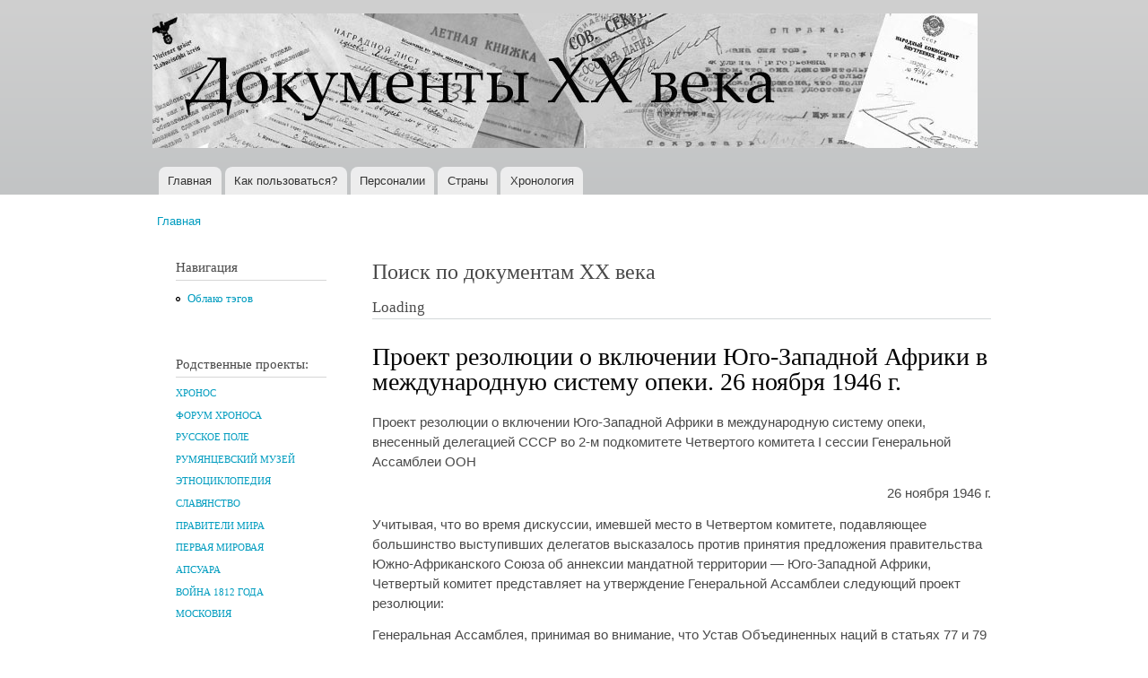

--- FILE ---
content_type: text/html; charset=utf-8
request_url: http://doc20vek.ru/node/4682
body_size: 14272
content:
<!DOCTYPE html PUBLIC "-//W3C//DTD XHTML+RDFa 1.0//EN"
  "http://www.w3.org/MarkUp/DTD/xhtml-rdfa-1.dtd">
<html xmlns="http://www.w3.org/1999/xhtml" xml:lang="ru" version="XHTML+RDFa 1.0" dir="ltr"
  xmlns:content="http://purl.org/rss/1.0/modules/content/"
  xmlns:dc="http://purl.org/dc/terms/"
  xmlns:foaf="http://xmlns.com/foaf/0.1/"
  xmlns:og="http://ogp.me/ns#"
  xmlns:rdfs="http://www.w3.org/2000/01/rdf-schema#"
  xmlns:sioc="http://rdfs.org/sioc/ns#"
  xmlns:sioct="http://rdfs.org/sioc/types#"
  xmlns:skos="http://www.w3.org/2004/02/skos/core#"
  xmlns:xsd="http://www.w3.org/2001/XMLSchema#">

<head profile="http://www.w3.org/1999/xhtml/vocab">
  <meta http-equiv="Content-Type" content="text/html; charset=utf-8" />
<meta name="Generator" content="Drupal 7 (http://drupal.org)" />
<link rel="canonical" href="/node/4682" />
<link rel="shortlink" href="/node/4682" />
<link rel="shortcut icon" href="http://doc20vek.ru/system/files/favicon.ico" type="image/vnd.microsoft.icon" />
  <title>Проект резолюции о включении Юго-Западной Африки в международную систему опеки. 26 ноября 1946 г. | Документы XX века</title>
  <style type="text/css" media="all">
@import url("http://doc20vek.ru/modules/system/system.base.css?sbkvy1");
@import url("http://doc20vek.ru/modules/system/system.menus.css?sbkvy1");
@import url("http://doc20vek.ru/modules/system/system.messages.css?sbkvy1");
@import url("http://doc20vek.ru/modules/system/system.theme.css?sbkvy1");
</style>
<style type="text/css" media="all">
@import url("http://doc20vek.ru/modules/book/book.css?sbkvy1");
@import url("http://doc20vek.ru/modules/field/theme/field.css?sbkvy1");
@import url("http://doc20vek.ru/modules/node/node.css?sbkvy1");
@import url("http://doc20vek.ru/modules/user/user.css?sbkvy1");
@import url("http://doc20vek.ru/sites/all/modules/views/css/views.css?sbkvy1");
</style>
<style type="text/css" media="all">
@import url("http://doc20vek.ru/sites/all/modules/cctags/cctags.css?sbkvy1");
@import url("http://doc20vek.ru/sites/all/modules/ctools/css/ctools.css?sbkvy1");
@import url("http://doc20vek.ru/sites/all/modules/date/date_api/date.css?sbkvy1");
</style>
<style type="text/css" media="all">
@import url("http://doc20vek.ru/themes/bartik/css/layout.css?sbkvy1");
@import url("http://doc20vek.ru/themes/bartik/css/style.css?sbkvy1");
@import url("http://doc20vek.ru/sites/default/files/color/bartik-e5bce602/colors.css?sbkvy1");
</style>
<style type="text/css" media="print">
@import url("http://doc20vek.ru/themes/bartik/css/print.css?sbkvy1");
</style>

<!--[if lte IE 7]>
<link type="text/css" rel="stylesheet" href="http://doc20vek.ru/themes/bartik/css/ie.css?sbkvy1" media="all" />
<![endif]-->

<!--[if IE 6]>
<link type="text/css" rel="stylesheet" href="http://doc20vek.ru/themes/bartik/css/ie6.css?sbkvy1" media="all" />
<![endif]-->
  <script type="text/javascript" src="http://doc20vek.ru/misc/jquery.js?v=1.4.4"></script>
<script type="text/javascript" src="http://doc20vek.ru/misc/jquery-extend-3.4.0.js?v=1.4.4"></script>
<script type="text/javascript" src="http://doc20vek.ru/misc/jquery-html-prefilter-3.5.0-backport.js?v=1.4.4"></script>
<script type="text/javascript" src="http://doc20vek.ru/misc/jquery.once.js?v=1.2"></script>
<script type="text/javascript" src="http://doc20vek.ru/misc/drupal.js?sbkvy1"></script>
<script type="text/javascript" src="http://doc20vek.ru/sites/default/files/languages/ru_8AcsyK0u4UJBHRm7CaujXLQCeB103BoZ16GqPvtsSlw.js?sbkvy1"></script>
<script type="text/javascript">
<!--//--><![CDATA[//><!--
jQuery.extend(Drupal.settings, {"basePath":"\/","pathPrefix":"","setHasJsCookie":0,"ajaxPageState":{"theme":"bartik","theme_token":"ils1yUxoWO95jUYE97o67UZwiNVai_KQju-jFVhYp6I","js":{"misc\/jquery.js":1,"misc\/jquery-extend-3.4.0.js":1,"misc\/jquery-html-prefilter-3.5.0-backport.js":1,"misc\/jquery.once.js":1,"misc\/drupal.js":1,"public:\/\/languages\/ru_8AcsyK0u4UJBHRm7CaujXLQCeB103BoZ16GqPvtsSlw.js":1},"css":{"modules\/system\/system.base.css":1,"modules\/system\/system.menus.css":1,"modules\/system\/system.messages.css":1,"modules\/system\/system.theme.css":1,"modules\/book\/book.css":1,"modules\/field\/theme\/field.css":1,"modules\/node\/node.css":1,"modules\/user\/user.css":1,"sites\/all\/modules\/views\/css\/views.css":1,"sites\/all\/modules\/cctags\/cctags.css":1,"sites\/all\/modules\/ctools\/css\/ctools.css":1,"sites\/all\/modules\/date\/date_api\/date.css":1,"themes\/bartik\/css\/layout.css":1,"themes\/bartik\/css\/style.css":1,"themes\/bartik\/css\/colors.css":1,"themes\/bartik\/css\/print.css":1,"themes\/bartik\/css\/ie.css":1,"themes\/bartik\/css\/ie6.css":1}}});
//--><!]]>
</script>
</head>
<body class="html not-front not-logged-in one-sidebar sidebar-first page-node page-node- page-node-4682 node-type-article" >
  <div id="skip-link">
    <a href="#main-content" class="element-invisible element-focusable">Перейти к основному содержанию</a>
  </div>
    <div id="page-wrapper"><div id="page">

  <div id="header" class="without-secondary-menu"><div class="section clearfix">

          <a href="/" title="Главная" rel="home" id="logo">
        <img src="http://doc20vek.ru/system/files/dokumenty20veka1.jpg" alt="Главная" />
      </a>
    
          <div id="name-and-slogan" class="element-invisible">

                              <div id="site-name" class="element-invisible">
              <strong>
                <a href="/" title="Главная" rel="home"><span>Документы XX века</span></a>
              </strong>
            </div>
                  
                  <div id="site-slogan" class="element-invisible">
            Всемирная история в Интернете          </div>
        
      </div> <!-- /#name-and-slogan -->
    
    
          <div id="main-menu" class="navigation">
        <h2 class="element-invisible">Главное меню</h2><ul id="main-menu-links" class="links clearfix"><li class="menu-230 first"><a href="/" title="">Главная</a></li>
<li class="menu-2106"><a href="/node/2418">Как пользоваться?</a></li>
<li class="menu-434"><a href="/persons" title="">Персоналии</a></li>
<li class="menu-433"><a href="/countries" title="Страны и регионы, к которым относятся документы">Страны</a></li>
<li class="menu-680 last"><a href="/hronotables" title="Хронологические таблицы документов XX века.">Хронология</a></li>
</ul>      </div> <!-- /#main-menu -->
    
    
  </div></div> <!-- /.section, /#header -->

  
  
  <div id="main-wrapper" class="clearfix"><div id="main" class="clearfix">

          <div id="breadcrumb"><h2 class="element-invisible">Вы здесь</h2><div class="breadcrumb"><a href="/">Главная</a></div></div>
    
          <div id="sidebar-first" class="column sidebar"><div class="section">
          <div class="region region-sidebar-first">
    <div id="block-system-navigation" class="block block-system block-menu">

    <h2>Навигация</h2>
  
  <div class="content">
    <ul class="menu clearfix"><li class="first last leaf"><a href="/cctags/page/1">Облако тэгов</a></li>
</ul>  </div>
</div>
<div id="block-block-1" class="block block-block">

    <h2>Родственные проекты:</h2>
  
  <div class="content">
    <!--noindex--><h5><a href="http://www.hrono.ru" rel="nofollow">ХРОНОС</a></h5>
<h5><a href="http://www.hrono.info/forum/" rel="nofollow">ФОРУМ ХРОНОСА</a></h5>
<h5><a href="http://www.ruspole.info" rel="nofollow">РУССКОЕ ПОЛЕ</a></h5>
<h5><a href="http://rummuseum.ru/portal/" rel="nofollow">РУМЯНЦЕВСКИЙ МУЗЕЙ</a></h5>
<h5><a href="http://www.etnosy.ru/" rel="nofollow">ЭТНОЦИКЛОПЕДИЯ</a></h5>
<h5><a href="http://sklaviny.ru/" rel="nofollow">СЛАВЯНСТВО</a></h5>
<h5><a href="http://pravitelimira.ru/portal/" rel="nofollow">ПРАВИТЕЛИ МИРА</a></h5>
<h5><a href="http://1914ww.ru/" rel="nofollow">ПЕРВАЯ МИРОВАЯ</a></h5>
<h5><a href="http://www.apsuara.ru/portal/" rel="nofollow">АПСУАРА</a></h5>
<h5><a href="http://www.1812w.ru/" rel="nofollow">ВОЙНА 1812 ГОДА</a></h5>
<h5><a href="http://www.moscowia.su/" rel="nofollow">МОСКОВИЯ</a></h5>
<!--/noindex-->  </div>
</div>
<div id="block-block-3" class="block block-block">

    
  <div class="content">
    <!-- Rating@Mail.ru counter -->
<script type="text/javascript">//<![CDATA[
var a='';js=10;d=document;
try{a+=';r='+escape(d.referrer);}catch(e){}try{a+=';j='+navigator.javaEnabled();js=11;}catch(e){}
try{s=screen;a+=';s='+s.width+'*'+s.height;a+=';d='+(s.colorDepth?s.colorDepth:s.pixelDepth);js=12;}catch(e){}
try{if(typeof((new Array).push('t'))==="number")js=13;}catch(e){}
try{d.write('<a href="http://top.mail.ru/jump?from=242527"><img src="http://d3.cb.b3.a0.top.mail.ru/counter?id=242527;js='+js+
a+';rand='+Math.random()+'" alt="Рейтинг@Mail.ru" style="border:0;" height="1" width="1" \/><\/a>');}catch(e){}//]]></script>
<noscript><p><a href="http://top.mail.ru/jump?from=242527"><img src="http://d3.cb.b3.a0.top.mail.ru/counter?js=na;id=242527"
style="border:0;" height="1" width="1" alt="Рейтинг@Mail.ru" /></a></p></noscript>
<!-- //Rating@Mail.ru counter -->

<!-- Rating@Mail.ru counter -->
<p><a href="http://top.mail.ru/jump?from=242527">
<img src="http://d3.cb.b3.a0.top.mail.ru/counter?id=242527;t=94;l=1" 
style="border:0;" height="18" width="88" alt="Рейтинг@Mail.ru" /></a></p>
<!-- //Rating@Mail.ru counter -->
  </div>
</div>
<div id="block-cctags-1" class="block block-cctags">

    <h2>Облако тэгов</h2>
  
  <div class="content">
    <div class="cctags cctags-block wrapper"><a href="/taxonomy/term/32" class="cctags cctags-block vid-1 level-6 depth-0 count-528 ccfilter tooltip" title="Военно-революционные комитеты (ВРК) в России, боевые органы, создававшиеся большевистскими партийными организациями, как правило, при Советах рабочих и солдатских депутатов в период подготовки и проведения Великой Октябрьской социалистической революции (октябрь 1917 - март 1918). ВРК были мощным аппаратом руководства восстанием, установления и утверждения Советской власти. ВРК выполняли роль временных чрезвычайных органов пролетарской власти.Подробнее см. ст. Военно-революционные комитеты на портале ХРОНОС.Далее читайте документы:" rel="tag">ВРК</a>&nbsp; <a href="/taxonomy/term/640" class="cctags cctags-block vid-1 level-1 depth-0 count-70 ccfilter tooltip" title="" rel="tag">Вермахт</a>&nbsp; <a href="/taxonomy/term/867" class="cctags cctags-block vid-1 level-2 depth-0 count-105 ccfilter tooltip" title="Верховный Совет высший орган гос. власти СССР и единственный законодат. орган СССР. Осуществляет все принадлежащие Союзу ССР права, поскольку они не входят, в силу Конституции СССР, в компетенцию подотчётных В. С. СССР органов - Президиума В. С. СССР, Сов. Мин. СССР, министерств, гос. комитетов Сов. Мин. СССР. Верх. Совет принимает решения по важнейшим вопросам гос., хоз. и социально-культурного строительства, определяет осн. направления внеш. политики, осуществляет высший контроль за деятельностью гос. аппарата. Конституция СССР относит к ведению В. С. СССР принятие в состав СССР новых республик, утверждение изменений границ между союзными республиками, утверждение образования новых авт. республик и авт. областей в составе союзных республик. Избирается населением путём всеобщего, равного и прямого избират. права при тайном голосовании сроком на 4 года. Депутатом В. С. СССР может быть избран каждый гражданин СССР, пользующийся избират. правом, достигший 23 лет. В. С. СССР состоит из двух палат - Совета Союза и Совета Национальностей. В Совете Союза представлены общие интересы всех трудящихся СССР, независимо от их национальности; в Совете Национальностей - особые, специфич. интересы народов СССР, связанные с их нац. особенностями. Соответственно назначению палат Конституцией установлен порядок представительства в них. Совет Союза избирается по норме: один депутат на 300 тыс. населения; Совет Национальностей избирается по норме: по 32 депутата от каждой союзной республики, по 11 депутатов от каждой авт. республики, по 5 депутатов от каждой авт. области и по 1 депутату от каждого нац. округа...Использованы материалы Большой советской энциклопедии." rel="tag">Верховный Совет</a>&nbsp; <a href="/taxonomy/term/224" class="cctags cctags-block vid-1 level-5 depth-0 count-338 ccfilter tooltip" title="Вторая мировая война охватывает период времени с 1 сентября 1939 года по 2 сентября 1945 года. С&amp;nbsp;22 июня 1941 хронологически совпадает с Великой Отечественной войной.&amp;nbsp;Описанию Великой Отечественной войны посвящены тысячи публикаций, в частности см. многотомник&amp;nbsp;История Великой Отечественной войны Советского Союза 1941-1945 в шести томах. М., 1960-1965.&amp;nbsp;" rel="tag">Вторая мировая</a>&nbsp; <a href="/taxonomy/term/1" class="cctags cctags-block vid-1 level-2 depth-0 count-111 ccfilter tooltip" title="ДНЕВНИК &amp;mdash; в художественной литературе один из мемуарных жанров, который предполагает определенную форму изложения, как правило, основанную на записях, расположенных в последовательном, хронологическом порядке. Дневник обычно отражает индивидуальное восприятие автором тех или иных событий, либо переживания внутреннего мира.Гурьева Т.Н. Новый литературный словарь / Т.Н. Гурьева. &amp;ndash; Ростов н/Д, Феникс, 2009, с. 86." rel="tag">Дневник</a>&nbsp; <a href="/taxonomy/term/6" class="cctags cctags-block vid-1 level-4 depth-0 count-274 ccfilter tooltip" title="ДОГОВОР &amp;mdash; официально-актовый документ, оформляющий взаимоотношения двух или нескольких сторон (государств, политических партий, общественных организаций и частных лиц). Как разновидность международных соглашений, договор (в XIX в. &amp;mdash; трактат) &amp;mdash; дипломатический акт, имеющий законодательный характер и устанавливающий права и обязанности договаривающихся сторон в области политических или экономических отношений (договоры &amp;mdash; мирные, союзные, о нейтралитете и т. д.). Наиболее важные международные договоры подлежат ратификации (утверждению) главой государства или высшим законодательным органом страны.Орлов А.С., Георгиева Н.Г., Георгиев В.А. Исторический словарь. 2-е изд. М., 2012, с. 166." rel="tag">Договор</a>&nbsp; <a href="/taxonomy/term/102" class="cctags cctags-block vid-1 level-6 depth-0 count-601 ccfilter tooltip" title="В настоящей подшивке собраны документы за период с октября 1917 по август 1991 года. Иными словами, это сборник исторических источников по державной внешней политике России за весь советский период. И ничего страшного нет в том, что в 1917 году еще не существовало взятого в заглавие слова СССР, а МИД большую часть времени назывался НКИД. Не в названии суть дела, а в проводимой на международной арене политике. Она отличалась от всего того, что было до 1917-го и началось после 1991-го, радикально отличалась. Потому и взята (политика, отразившаяся в этих документах) отдельной темой.Далее читайте документы:" rel="tag">МИД СССР</a>&nbsp; <a href="/taxonomy/term/129" class="cctags cctags-block vid-1 level-3 depth-0 count-185 ccfilter tooltip" title="Под аббревиатурой НКВД на деле собраны документы существенно более широкого круга, а именно: документы, вышедшие из недр...&amp;nbsp;ВЧК - Всероссийская Чрезвычайная Комиссия по борьбе к контрреволюцией (позднее - и со спекуляцией). Председателем ВЧК на весь период ее существования был Ф.Э.Дзержинский, который тогда же одновременно был и наркомом внутренних дел (март 1919 - 1923 гг.).Раздвоение руководимого одними и теми же людьми (и по сути своей работы единого) органа было преодолено 6 февраля (также 1 марта) 1922 года. ВЧК была преобразована вГПУ - Государственное Политическое Управление НКВД РСФСР. Председателем ГПУ остался, естественно,&amp;nbsp; Ф.Э.Дзержинский (1922 - 1923 годы) и аппарат остался прежний.Стоявшие перед руководством партии задачи предусматривали в ближайшем будущем значительное &amp;quot;усиление классовой борьбы&amp;quot;, к которому следовало хорошенько подготовиться. 23 ноября 1923 года (отчасти начиная уже с июля) статус главного карательного органа был повышен: из подчинения наркомата его перевели в прямое подчинение правительству, были скорректированы структура и название -ОГПУ - Объединенное Государственное Политическое Управление при СНК СССР. Руководитель оставался прежним с 1923 и по июль 1926 года (Ф.Э.Дзержинский скоропостижно сокнчался), а затем ОГПУ возглавил В.Р.Менжинский (с июля 1926 по июль 1934 гг.).К 1934 году назрела нужда резко увеличить обороты карательной машины. В июле 1934 года еще никто не знал о грядущем убийстве С.М.Кирова и о кампании по обвинению во всех смертных грехах Зиновьева и Каменева (скорее всего, в недрах карательного аппарата замышлялась какая-то масштабная провокация, нужда в которой отпала после выстрела ревнивого мужа в своего обидчика, которым случайно и весьма кстати оказался секретарь Ленинградского горкома партии  С.М.Киров). Однако нужда в совершенствовании машины репрессий назрела именно в 1934 году. 10 июля был образован Союзно-республиканский НКВД (см. Постановление центрального исполнительного комитета союза ССР об образовании общесоюзного народного комиссариата внутренних дел от 10 июля 1934 г.), в состав которого было включено ОГПУ, переименованное вГУГБ - Главное Управление Государственной Безопасности. Функции прежнего ОГПУ перешли к НКВД СССР. Наркомами внутренних дел поочередно становились Г.Г.Ягода (июль 1934 - сентябрь 1936), Н.И.Ежов (сентябрь 1936 - декабрь 1938), Л.П.Берия (декабрь 1938 - январь 1946). С 1941 года глава ведомства именуется Генеральный комиссар государственной безопасности.3 февраля 1941 НКВД СССР разделен на два самостоятельных органа: НКВД СССР, который по-прежнему возглавляется Л.П.Берия и занимается собственно внутренними делами иНКГБ - Народный Комиссариат Государственной Безопасности СССР, который возглавляет В.Н.Меркулов (1941). Однако начало войны побуждает высшую власть произвести обратную операцию. НКГБ СССР и НКВД СССР сливаются в единый орган НКВД СССР во главе с Л.П.Берия.14 апреля 1943 года их опять разделяют на &amp;nbsp; НКГБ СССР и НКВД СССР под руководством опять-таки Л.П.Берия и В.Н.Меркулова. В январе 1946 года Л.П.Берию сменяет В.С.Абакумов15 марта 1946 года карательные органы переименовываются вМГБ - Министерство Государственной Безопасности СССР во главе с В.С.Абакумовым &amp;nbsp; (ноябрь 1951 - июнь 1951) иМВД - Министерство Внутренних Дел СССР во главе с С.Д.Игнатьевым (ноябрь 1951 - март 1953).После смерти И.Сталина, 15 марта 1953 года министерства сливаются в одно МВД СССР. Почти через год, 13 марта 1954 года функции государственной безопасности передаются вновь созданномуКГБ - Комитету Государственной Безопасности при Совете Министров СССР. Такая структура сохраняется вплоть до развала СССР." rel="tag">НКВД</a>&nbsp; <a href="/taxonomy/term/564" class="cctags cctags-block vid-1 level-4 depth-0 count-254 ccfilter tooltip" title="ОУН (Организация украинских националистов), объединение в Зап. Украине в 1929 &amp;mdash; нач. 1950-х гг.; преемница Украинской войсковой организации (УВО). Организовала военные формирования &amp;mdash; Украинскую повстанческую армию, боровшуюся против Советской Армии в Великую Отечественную войну. После 1945 остатки ОУН до нач. 1950-х гг. действовали подпольно.Энциклопедический словарь. 2009." rel="tag">ОУН</a>&nbsp; <a href="/taxonomy/term/23" class="cctags cctags-block vid-1 level-1 depth-0 count-93 ccfilter tooltip" title="Само собой понятно, что на заявленную в этом пункте справочника (облака тэгов) тему уже написаны тысячи томов исследователей. Поэтому подборку документов под заглавием &amp;quot;Октябрь 1917 года&amp;quot; пришлось сильно ограничить временными рамками, а именно: здесь собраны исторические источники, созданные за один - два для до Октябрьского переворота и за два - три дня после. Исключения из этого правила единичны.Далее читайте документы:" rel="tag">Октябрь 1917 года</a>&nbsp; <a href="/taxonomy/term/136" class="cctags cctags-block vid-1 level-4 depth-0 count-264 ccfilter tooltip" title="Рубрика &amp;quot;Письмо&amp;quot; на сайте Документы XX века представлена широко, даже слишком. Поэтому подавляющее большинство писем отмечено иным тэгом, например, МИД СССР или другими. К собственно этой рубрике отнесены письма, не подпадающие под иную классификацию, например, личные письма исторического лица своим близким друзьям и членам семьи.+ + +Дама с прислугой, держащей письмо.ПИСЬМО. Французский термин l&amp;#39;écriture, как он разрабатывался в структуралистской традиции, не поддается точному переводу на другие языки: и в английском wrighting, и в немецком Schrift или Schreiben теряется целый пласт значений. Письмо указывает на реальность, не сводимую к интенциям той или иной производящей текст личности. У Ж. Деррида l&amp;#39;écriture почти равнозначно &amp;laquo;первописьму&amp;raquo; (Urschrift); в постструктуралистском (Постструктурализм) литературоведении, исходящем из теоремы о &amp;laquo;смерти автора&amp;raquo;, обращение к феномену п. обусловлено отказом от связи языка с человеком как его началом и источником. Понятие письма играет ключевую роль в полемике деконструктивизма (реконструкция) с традиционной литературой как литературой &amp;laquo;присутствия&amp;raquo; - по аналогии с дерридианской критикой &amp;laquo;метафизики присутствия&amp;raquo;.Согласно Р. Барту, письмо есть &amp;laquo;точка свободы писателя между языком и стилем&amp;raquo;. Пишущий всегда находится в промежутке между языком, данным ему как внешнее, и идущим &amp;laquo;изнутри&amp;raquo; стилем; у него, таким образом, не остается иного выбора, кроме формальной реальности письма. Письмо выражает отношение между творчеством и обществом.Современная лингвистика, как и греческая философия, начиная с Платона, третировала письмо как нечто вторичное по отношению к языку как речи. Согласно Ф. де Соссюру, единственным оправданием существованию п. является репрезентация речи. Абсолютный примат речи, голоса, фонемы над письмом стал для Ж. Деррида поводом поставить вопрос о лого-фоно-центризме современной европейской рациональности. Ж. Деррида находит, что убеждение Ф. де Соссюра в абсолютной чуждости письма внутренней системе языка восходит к известному утверждению Аристотеля, согласно которому речь непосредственно передает представления души, письмо же всего лишь выражает то, что уже заложено в речи, голосе. Тем самым устная речь оказывается ближе к истине, чем письменная, которой остается скромный удел &amp;laquo;материи&amp;raquo;, &amp;laquo;внешнего&amp;raquo;, &amp;laquo;пространственного&amp;raquo;. Речь движима живым дыханием, тогда как письмо ассоциируется с омертвлением, несет в себе смерть; оно, по сути, уже есть смерть, или, как говорит Ж. Деррида, всегда имеет характер завещания.Современная западная философия. Энциклопедический словарь / Под. ред. О. Хеффе, В.С. Малахова, В.П. Филатова, при участии Т.А. Дмитриева. М., 2009, с. 168-169.&amp;nbsp;&amp;nbsp;" rel="tag">Письмо</a>&nbsp; <a href="/taxonomy/term/989" class="cctags cctags-block vid-1 level-3 depth-0 count-145 ccfilter tooltip" title="" rel="tag">Соглашение</a>&nbsp; <a href="/taxonomy/term/5" class="cctags cctags-block vid-1 level-2 depth-0 count-119 ccfilter tooltip" title="Терроризм (Terrorism) - один из вариантов тактики политической борьбы, связанный с применением идеологически мотивированного насилия. Суть терроризма &amp;ndash; насилие с целью устрашения. Субъект террористического насилия - отдельные лица или неправительственные организации. Объект насилия - власть в лице отдельных государственных служащих или общество в лице отдельных граждан (в том числе иностранцев, или госслужащих иных государств). Кроме того - частное и государственное имущество, инфраструктуры, системы жизнеобеспечения. Цель насилия &amp;ndash; добиться желательного для террористов развития событий - революции, дестабилизации общества, развязывания войны с иностранным государством, обретения независимости некоторой территорией, падения престижа власти, политических уступок со стороны власти и т.д.Развернутое определение терроризма см. в проекте &amp;quot;Понятия и категории&amp;quot; - ст. Терроризм." rel="tag">Терроризм</a>&nbsp; <a href="/taxonomy/term/451" class="cctags cctags-block vid-1 level-1 depth-0 count-73 ccfilter tooltip" title="Эмиграция. Эта подшивка документов посвящена в перую очередь русской эмиграции. Трех волн. Всякой. Хотя преимущественно нас будут интересовать русские подданные, отправившиеся в Западную Европу. И самая важная для понимания произошедшего в начале XX века в России, конечно же, революционная эмиграция, из которой в 1917 году вернулись беглецы, в миг ставшие победителями страны, потерпевшей поражение в мировой войне. До сих пор не исследованы должным образом те центры, в которых русских эмигрантов учили революции. В Лонжюмо и на Капри. До сих пор неясно: где и у кого они научились так ловко захватывать власть, что аж до 37-го только тем и занимались, что друг у друга ее захватывали... пока почти все приехавшие из эмиграции обратно в нее не уехали, на Запад... кроме тех, разумеется, кто уехал в другие стороны - на Севера, в Сибирь, в лагеря... в лагерную пыль..." rel="tag">Эмиграция</a>&nbsp; </div><div class="more-link"><a href="/cctags/page/1" title="Мета теги">Ещё</a></div>  </div>
</div>
<div id="block-menu-menu-other" class="block block-menu">

    <h2>Остальное</h2>
  
  <div class="content">
    <ul class="menu clearfix"><li class="first last leaf"><a href="/other">Статьи</a></li>
</ul>  </div>
</div>
  </div>
      </div></div> <!-- /.section, /#sidebar-first -->
    
    <div id="content" class="column"><div class="section">
      <div id="highlighted">  <div class="region region-highlighted">
    <div id="block-block-4" class="block block-block">

    <h2>Поиск по документам XX века</h2>
  
  <div class="content">
    <div id="cse-search-form" style="width: 100%;">Loading</div>
<script src="https://www.google.com/jsapi" type="text/javascript"></script>
<script type="text/javascript"> 
  google.load('search', '1', {language : 'ru', style : google.loader.themes.MINIMALIST});
  google.setOnLoadCallback(function() {
    var customSearchControl = new google.search.CustomSearchControl(
      '010192030396855619742:WMX-1445142579');

    customSearchControl.setResultSetSize(google.search.Search.LARGE_RESULTSET);
    var options = new google.search.DrawOptions();
    options.enableSearchboxOnly("http://www.google.com/cse?cx=010192030396855619742:WMX-1445142579");
    customSearchControl.draw('cse-search-form', options);
  }, true);
</script>  </div>
</div>
  </div>
</div>      <a id="main-content"></a>
                    <h1 class="title" id="page-title">
          Проект резолюции о включении Юго-Западной Африки в международную систему опеки. 26 ноября 1946 г.        </h1>
                          <div class="tabs">
                  </div>
                          <div class="region region-content">
    <div id="block-system-main" class="block block-system">

    
  <div class="content">
    <div id="node-4682" class="node node-article node-full clearfix" about="/node/4682" typeof="sioc:Item foaf:Document">

      <span property="dc:title" content="Проект резолюции о включении Юго-Западной Африки в международную систему опеки. 26 ноября 1946 г." class="rdf-meta element-hidden"></span>
  
  <div class="content clearfix">
    <div class="field field-name-body field-type-text-with-summary field-label-hidden"><div class="field-items"><div class="field-item even" property="content:encoded"><p style="margin-bottom:13px"><span style="font-size:11pt"><span style="line-height:115%"><span style="font-family:Calibri,sans-serif">Проект резолюции о включении Юго-Западной Африки в международную систему опеки, внесенный делегацией СССР во 2-м подкомитете Четвертого комитета I сессии Генеральной Ассамблеи ООН </span></span></span></p><p align="right" style="text-align:right; margin-bottom:13px"><span style="font-size:11pt"><span style="line-height:115%"><span style="font-family:Calibri,sans-serif">26 ноября 1946 г.</span></span></span></p><p style="margin-bottom:13px"><span style="font-size:11pt"><span style="line-height:115%"><span style="font-family:Calibri,sans-serif">Учитывая, что во время дискуссии, имевшей место в Четвертом комитете, подавляющее большинство выступивших делегатов высказалось против принятия предложения правительства Южно-Африканского Союза об аннексии мандатной территории &mdash; Юго-Западной Африки, Четвертый комитет представляет на утверждение Генеральной Ассамблеи следующий проект резолюции:</span></span></span></p><p style="margin-bottom:13px"><span style="font-size:11pt"><span style="line-height:115%"><span style="font-family:Calibri,sans-serif">Генеральная Ассамблея, принимая во внимание, что Устав Объединенных наций в статьях 77 и 79 предусматривает распространение системы международной опеки на территории, ныне находящиеся под мандатом, принимая во внимание, что возможность аннексии территорий под мандатом государствами- мандатариями не только не предусмотрена Уставом Объединенных Наций, но и противоречит его принципам, состоящим в том, чтобы способствовать прогрессивному развитию народов несамоуправляющихся территорий в направлении к самоуправлению или независимости, принимая во внимание, что отсутствие политической автономии Юго-Западной Африки не дает никаких гарантий выявления подлинной воли населения этой территории и что вследствие этого исключается возможность признания, что в действительности имела место консультация народов Юго-Западной Африки , о которой сообщает в своем заявлении правительство Южно- Африканского Союза, отклоняет предложение Южно- Африканского Союза о присоединении территории Юго-Западной Африки и предлагает правительству Южно-Африканского Союза представить на рассмотрение Генеральной Ассамблей в соответствии со статьями 77 и 79 Устава проект соглашения по опеке над территорией Юго-Западной Африки <b><i>5</i></b>.</span></span></span></p><p style="margin-bottom:13px"><span style="font-size:11pt"><span style="line-height:115%"><span style="font-family:Calibri,sans-serif"><i>Здесь цитируется по изд.: СССР и страны Африки. 1946-1962 гг. Документы и материалы. Том </i><i>I. (1946 г. &ndash; сентябрь 1960 г.). М., 1963, с. 70-71.</i></span></span></span></p><p align="center" style="text-align:center; margin-bottom:13px"><span style="font-size:11pt"><span style="line-height:115%"><span style="font-family:Calibri,sans-serif">Примечания</span></span></span></p><p style="margin-bottom:13px"><span style="font-size:11pt"><span style="line-height:115%"><span style="font-family:Calibri,sans-serif">5. Во 2 - м подкомитете Четвертого комитета были представлены по вопросу о Юго-Западной Африке также ряд других проектов резолюций (США, Индии и др.). При рассмотрении вопроса о Юго- Западной Африке на пленарном заседании Генеральной Ассамблеи был внесен совместный проект резолюции США, Дании и Индии. В основу его был положен индийский проект, но в нем имелись также некоторые положения американского проекта. В частности, была смягчена резолютивная часть. Этот проект был принят 14 декабря 1946 г. 37 голосами при 9 воздержавшихся (Англия, Франция, Южно-Африканский Союз и др.). Генеральная Ассамблея, выразив в своей резолюции пожелание, чтобы &laquo; было достигнуто соглашение между Объединенными Нациями и Южно- Африканским Союзом относительно будущего статуса подмандатной территории Юго- Западная Африка&raquo;, и отметив заверение делегации Южно-Африканского Союза, что до заключения такого соглашения &laquo; правительство Союза будет продолжать управлять этой территорией, как и в прошлом, руководствуясь принципами, установленными в мандате &raquo;, указывала, что она &laquo; не может согласиться на включение территории Юго-Западной Африки в состав Южно-Африканского Союза; рекомендует, чтобы подмандатная территория Юго-Западная Африка была включена в систему международной опеки, и приглашает правительство Южно-Африканского Союза предложить на рас смотрение Генеральной Ассамблеи соглашение об опеке для вышеупомянутой территории&raquo;. &ndash; 71.</span></span></span></p></div></div></div><div class="field field-name-field-tags field-type-taxonomy-term-reference field-label-above clearfix"><h3 class="field-label">Tags: </h3><ul class="links"><li class="taxonomy-term-reference-0" rel="dc:subject"><a href="/taxonomy/term/181" typeof="skos:Concept" property="rdfs:label skos:prefLabel" datatype="">ООН</a></li><li class="taxonomy-term-reference-1" rel="dc:subject"><a href="/taxonomy/term/1069" typeof="skos:Concept" property="rdfs:label skos:prefLabel" datatype="">Резолюция</a></li><li class="taxonomy-term-reference-2" rel="dc:subject"><a href="/taxonomy/term/102" typeof="skos:Concept" property="rdfs:label skos:prefLabel" datatype="">МИД СССР</a></li></ul></div><div class="field field-name-field-country field-type-taxonomy-term-reference field-label-above clearfix"><h3 class="field-label">Страна и регион: </h3><ul class="links"><li class="taxonomy-term-reference-0"><a href="/taxonomy/term/1217" typeof="skos:Concept" property="rdfs:label skos:prefLabel" datatype="">СССР</a></li></ul></div><div class="field field-name-field-cdate field-type-datetime field-label-above"><div class="field-label">Дата:&nbsp;</div><div class="field-items"><div class="field-item even"><span  property="dc:date" datatype="xsd:dateTime" content="1946-11-26T00:00:00+03:00" class="date-display-single">26 ноября, 1946 г.</span></div></div></div>  </div>

  
  
</div>
  </div>
</div>
  </div>
      
    </div></div> <!-- /.section, /#content -->

    
  </div></div> <!-- /#main, /#main-wrapper -->

  
  <div id="footer-wrapper"><div class="section">

    
          <div id="footer" class="clearfix">
          <div class="region region-footer">
    <div id="block-block-2" class="block block-block">

    
  <div class="content">
    <!--noindex-->
<h4 align="center">Документы XX века</h4><h4 align="center">WEB-редактор <a href="http://www.ruspole.info/taxonomy/term/42" rel="nofollow">Вячеслав Румянцев</a></h4>
<!--/noindex-->  </div>
</div>
  </div>
      </div> <!-- /#footer -->
    
  </div></div> <!-- /.section, /#footer-wrapper -->

</div></div> <!-- /#page, /#page-wrapper -->
  </body>
</html>
